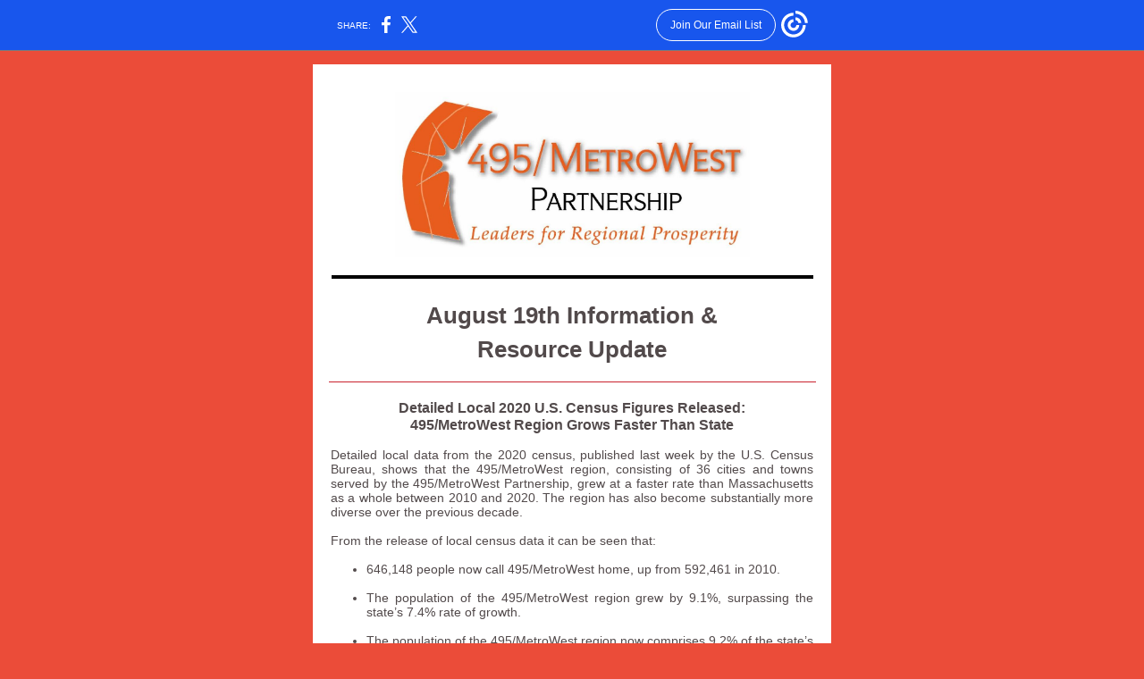

--- FILE ---
content_type: text/html; charset=utf-8
request_url: https://myemail.constantcontact.com/August-19th-Information---Resource-Update.html?soid=1133951929500&aid=LG98tXTUcJY
body_size: 7962
content:
<!DOCTYPE html><html xmlns:fb="https://www.facebook.com/2008/fbml"><head><meta property="og:title" content="August 19th Information &amp; Resource Update"><meta property="og:site_name" content="The 495/MetroWest Partnership"><meta property="og:image" content="https://files.constantcontact.com/c9c4dc40801/51a9f3ad-3e02-4289-aa31-959c3c5f9668.jpg"><meta property="og:image:width" content="397"><meta property="og:image" content="https://files.constantcontact.com/c9c4dc40801/7ea17761-a5c0-4558-8475-2bd62e8dceed.jpg"><meta property="og:image:width" content="376"><meta property="og:description" content="Information &amp; Resource Update from the 495/MetroWest Partnership August 19th Information &amp; ﻿Resource Update Detailed Local 2020 U.S. Census Figures Released: 495/MetroWest Region Grows Faster Than Sta">
<meta content="text/html; charset=utf-8" http-equiv="Content-Type">
<meta content="width=device-width, initial-scale=1.0" name="viewport">
<meta charset="UTF-8">
<meta name="viewport" content="width=device-width, initial-scale=1, maximum-scale=1">
<!--[if gte mso 9]>
<style id="ol-styles">
/* OUTLOOK-SPECIFIC STYLES */
li {
text-indent: -1em;
padding: 0;
margin: 0;
line-height: 1.2;
}
ul, ol {
padding: 0;
margin: 0 0 0 40px;
}
p {
margin: 0;
padding: 0;
margin-bottom: 0;
}
sup {
font-size: 85% !important;
}
sub {
font-size: 85% !important;
}
</style>
<![endif]-->
<style id="template-styles-head" data-premailer="ignore">
.footer-main-width {
width: 590px!important;
max-width: 590px;
}
table {
border-collapse: collapse;
table-layout: fixed;
}
.bgimage {
table-layout: auto;
}
.preheader-container {
color: transparent;
display: none;
font-size: 1px;
line-height: 1px;
max-height: 0px;
max-width: 0px;
opacity: 0;
overflow: hidden;
}
/* LIST AND p STYLE OVERRIDES */
.editor-text p {
margin: 0;
padding: 0;
margin-bottom: 0;
}
.editor-text ul,
.editor-text ol {
padding: 0;
margin: 0 0 0 40px;
}
.editor-text li {
padding: 0;
margin: 0;
line-height: 1.2;
}
/* ==================================================
CLIENT/BROWSER SPECIFIC OVERRIDES
================================================== */
/* IE: correctly scale images with w/h attbs */
img {
-ms-interpolation-mode: bicubic;
}
/* Text Link Style Reset */
a {
text-decoration: underline;
}
/* iOS: Autolink styles inherited */
a[x-apple-data-detectors] {
text-decoration: underline !important;
font-size: inherit !important;
font-family: inherit !important;
font-weight: inherit !important;
line-height: inherit !important;
color: inherit !important;
}
/* FF/Chrome: Smooth font rendering */
.editor-text, .MainTextFullWidth {
-webkit-font-smoothing: antialiased;
-moz-osx-font-smoothing: grayscale;
}
/* Gmail/Web viewport fix */
u + .body .template-body {
width: 590px;
}
@media only screen and (max-width:480px) {
u + .body .template-body {
width: 100% !important;
}
}
/* Office365/Outlook.com image reset */
[office365] button, [office365] .divider-base div, [office365] .spacer-base div, [office365] .editor-image div { display: block !important; }
</style>
<style>@media only screen and (max-width:480px) {
table {
border-collapse: collapse;
}
.main-width {
width: 100% !important;
}
.mobile-hidden {
display: none !important;
}
td.OneColumnMobile {
display: block !important;
}
.OneColumnMobile {
width: 100% !important;
}
td.editor-col .editor-text {
padding-left: 20px !important; padding-right: 20px !important;
}
td.editor-col .editor-image.editor-image-hspace-on td {
padding-left: 20px !important; padding-right: 20px !important;
}
td.editor-col .editor-button-container {
padding-left: 20px !important; padding-right: 20px !important;
}
td.editor-col .editor-social td {
padding-left: 20px !important; padding-right: 20px !important;
}
td.editor-col .block-margin {
padding-left: 20px !important; padding-right: 20px !important;
}
td.editor-col td.block-margin .editor-text {
padding-left: 0px !important; padding-right: 0px !important;
}
td.editor-col td.block-margin .editor-image.editor-image-hspace-on td {
padding-left: 0px !important; padding-right: 0px !important;
}
td.editor-col td.block-margin .editor-button-container {
padding-left: 0px !important; padding-right: 0px !important;
}
td.editor-col td.block-margin .editor-social td {
padding-left: 0px !important; padding-right: 0px !important;
}
.editor-button td > table tr > td {
padding: 0px 0px 0px 0px !important;
}
.editor-button td > table tr > td td {
padding: 9px 15px 10px 15px !important;
}
.layout {
padding: 15px 9px 15px 9px !important;
}
.layout-container-border {
padding: 0px 0px 0px 0px !important;
}
.layout-container {
padding: 0px 0px 0px 0px !important;
}
.editor-image img {
width: auto !important; margin-left: auto !important; margin-right: auto !important;
}
.editor-image .image-cell {
padding-bottom: 15px !important;
}
.editor-text {
font-size: 16px !important;
}
.section-headline-text {
font-size: 24px !important;
}
.headline-text {
font-size: 24px !important;
}
.subheadline-text {
font-size: 20px !important;
}
.feature {
padding-top: 0px !important; padding-bottom: 0px !important;
}
.layout-outer {
padding: 0px 20px !important;
}
.feature-heading-text {
font-size: 20px !important;
}
.feature-text {
font-size: 16px !important;
}
.split.editor-col {
margin-top: 0px !important;
}
.split.editor-col ~ .split.editor-col {
margin-top: 10px !important;
}
.split-layout-margin {
padding: 0px 20px !important;
}
.article {
padding-top: 0px !important; padding-bottom: 0px !important;
}
.article-heading-text {
font-size: 20px !important;
}
.article-text {
font-size: 16px !important;
}
.social-container {
text-align: center !important;
}
.social-text {
font-size: 14px !important;
}
.cpn-heading-text {
font-size: 28px !important;
}
.editor-cpn-heading-text {
font-size: 28px !important;
}
td.col-divided .editor-col {
border-right: 0px solid #c9212e !important; border-bottom: 1px solid #c9212e !important;
}
td.col-divided td.editor-col:last-of-type {
border-bottom: 0 !important;
}
.col-divided {
padding: 0 20px !important;
}
td.col-divided .editor-col .editor-text {
padding-left: 0px !important; padding-right: 0px !important;
}
td.col-divided .editor-col .editor-image.editor-image-hspace-on td {
padding-left: 0px !important; padding-right: 0px !important;
}
td.col-divided .editor-col .editor-button-container {
padding-left: 0px !important; padding-right: 0px !important;
}
td.col-divided .editor-col .editor-social td {
padding-left: 0px !important; padding-right: 0px !important;
}
td.col-divided .editor-col .block-margin {
padding-left: 0px !important; padding-right: 0px !important;
}
.action-block .poll-answer {
width: 100% !important; display: block !important;
}
.action-block .poll-button {
width: 100% !important;
}
div.MobileFooter {
font-size: 11px !important;
}
td.FooterMobile {
padding: 0px 10px 0px 10px !important;
}
td.MainCenter {
width: 100% !important;
}
table.MainSide {
display: none !important;
}
img.MainSide {
display: none !important;
}
td.MainSide {
display: none !important;
}
.rsvp-button-inner {
padding: 0px 0px 10px 0px !important;
}
.rsvp-button-outer {
width: 100% !important; max-width: 100% !important;
}
.footer-main-width {
width: 100% !important;
}
.footer-mobile-hidden {
display: none !important;
}
.footer-mobile-hidden {
display: none !important;
}
.footer-column {
display: block !important;
}
.footer-mobile-stack {
display: block !important;
}
.footer-mobile-stack-padding {
padding-top: 3px;
}
}
@media only screen and (max-width:320px) {
.layout {
padding: 0px 0px 0px 0px !important;
}
}
@media screen {
@font-face {
font-family: ''; font-style: normal; font-weight: 400; src: local(''), local(''), url() format(''); unicode-range: U+0000-00FF, U+0131, U+0152-0153, U+02C6, U+02DA, U+02DC, U+2000-206F, U+2074, U+20AC, U+2212, U+2215;
}
}
</style>
<title>August 19th Information &amp; Resource Update</title><script type="text/javascript">
var __plink_targets = {
"linkedin.post": "https://s.rs6.net/t?sid=1133951929500&e=LG98tXTUcJY&c=4&r=1",
"addthis.share": "https://s.rs6.net/t?sid=1133951929500&e=LG98tXTUcJY&c=5&r=1",
"facebook.like": "https://s.rs6.net/t?sid=1133951929500&e=LG98tXTUcJY&c=2&r=0",
"twitter.tweet": "https://s.rs6.net/t?sid=1133951929500&e=LG98tXTUcJY&c=3&r=1",
"x.tweet": "https://s.rs6.net/t?sid=1133951929500&e=LG98tXTUcJY&c=3&r=1",
"facebook.share": "https://s.rs6.net/t?sid=1133951929500&e=LG98tXTUcJY&c=1&r=1",
"facebook.send": "https://s.rs6.net/t?sid=1133951929500&e=LG98tXTUcJY&c=6&r=0",
"permalink.view": "https://s.rs6.net/t?sid=1133951929500&e=LG98tXTUcJY&c=0&r=0"
};
</script>
<script type="text/javascript" src="https://myemail-op.constantcontact.com/page/js/campaignPage.js?soid=7et9mcabb&visitorHost=https%3A%2F%2Fvisitor.constantcontact.com&pageName=August%2019th%20Information%20%26%20Resource%20Update"></script>
</head>
<body class="body" align="center" style="width: 100%; min-width: 100%; -webkit-text-size-adjust: 100%; -ms-text-size-adjust: 100%; background-color: #EB4C39; margin: 0px; padding: 0px;" bgcolor="#EB4C39">
<table class="template-body" border="0" cellpadding="0" cellspacing="0" style="text-align: center; min-width: 100%;" width="100%">
<tbody><tr>
<td class="preheader-container">
<div>
<div id="preheader" style="display: none; font-size: 1px; color: transparent; line-height: 1px; max-height: 0px; max-width: 0px; opacity: 0; overflow: hidden;">
<span data-entity-ref="preheader">Information &amp; Resource Update from the 495/MetroWest Partnership</span>
</div>

</div>
</td>
</tr>
<tr>
<td class="template-shell-container" align="center">
<div class="bgcolor" style="background-color: #EB4C39;">
<table class="bgimage" width="100%" border="0" cellpadding="0" cellspacing="0" style="background-color: #EB4C39;" bgcolor="#EB4C39">
<tbody>
<tr>
<td align="center">
<table class="main-width" width="590" align="center" border="0" cellpadding="0" cellspacing="0" style="width: 590px;">
<tbody>
<tr>
<td class="layout" align="center" valign="top" style="padding: 15px 5px;">
<table width="100%" align="center" border="0" cellpadding="0" cellspacing="0">
<tbody>
<tr>
<td class="layout-container-border" align="center" valign="top" style="background-color: #c9212e; padding: 0px;" bgcolor="#c9212e">
<table width="100%" align="center" border="0" cellpadding="0" cellspacing="0" style="background-color: #c9212e;" bgcolor="#c9212e">
<tbody>
<tr>
<td class="layout-container" align="center" valign="top" style="background-color: #ffffff; padding: 0;" bgcolor="#ffffff">
<div class="">
<table width="100%" cellpadding="0" cellspacing="0" border="0" class="galileo-ap-layout-editor" style="min-width: 100%;">
<tbody>
<tr>
<td class="spacer editor-col OneColumnMobile" width="100%" align="left" valign="top">
<div class="gl-contains-spacer">
<table class="editor-spacer" width="100%" cellpadding="0" cellspacing="0" border="0">
<tbody>
<tr>
<td class="spacer-container" align="center" valign="top">
<table width="100%" cellpadding="0" cellspacing="0" border="0">
<tbody>
<tr>
<td class="spacer-base" style="padding-bottom: 20px; height: 1px; line-height: 1px;" width="100%" align="center" valign="top">
<div><img alt="" width="5" height="1" border="0" hspace="0" vspace="0" src="https://imgssl.constantcontact.com/letters/images/sys/S.gif" style="display: block; height: 1px; width: 5px;"></div>
</td>
</tr>
</tbody>
</table>
</td>
</tr>
</tbody>
</table>
</div>
</td>
</tr>
</tbody>
</table>
<table width="100%" cellpadding="0" cellspacing="0" border="0" class="galileo-ap-layout-editor" style="min-width: 100%;">
<tbody>
<tr>
<td class="editor-logo editor-col OneColumnMobile" width="100%" align="left" valign="top">
<div class="gl-contains-image">
<table class="editor-image logo-container editor-image-vspace-on" style="min-width: 100%;" width="100%" cellpadding="0" cellspacing="0" border="0">
<tbody>
<tr>
<td align="center" valign="top" style="padding-top: 10px; padding-bottom: 10px;">
<div class="publish-container">
<a href="https://www.495partnership.org/">
<img alt="" class="" style="display: block; height: auto; max-width: 100%;" width="397" border="0" hspace="0" vspace="0" src="https://files.constantcontact.com/c9c4dc40801/51a9f3ad-3e02-4289-aa31-959c3c5f9668.jpg">
</a>
</div>
</td>
</tr>
</tbody>
</table>
</div>
</td>
</tr>
</tbody>
</table>
<table width="100%" cellpadding="0" cellspacing="0" border="0" class="galileo-ap-layout-editor" style="min-width: 100%;">
<tbody>
<tr>
<td class="divider-container editor-col OneColumnMobile" width="100%" align="left" valign="top">
<div class="gl-contains-divider">
<table class="editor-divider" width="100%" cellpadding="0" cellspacing="0" border="0" style="min-width: 100%;">
<tbody>
<tr>
<td class="divider-container" align="center" valign="top">
<table width="100%" cellpadding="0" cellspacing="0" border="0" class="galileo-ap-content-editor" style="cursor: default; min-width: 100%;">
<tbody>
<tr>
<td class="divider-base divider-solid" width="100%" align="center" valign="top" style="padding: 10px 0px;">
<table style="width: 93%; min-width: 93%; height: 1px;" cellpadding="0" cellspacing="0" border="0" align="center">
<tbody>
<tr>
<td height="1" align="center" style="padding-bottom: 3px; background-color: rgb(0, 0, 0); border-bottom-style: none; height: 1px; line-height: 1px;" bgcolor="000000">
<div><img alt="" width="5" height="1" border="0" hspace="0" vspace="0" src="https://imgssl.constantcontact.com/letters/images/sys/S.gif" style="display: block; height: 1px; width: 5px;"></div>
</td>
</tr>
</tbody>
</table>
</td>
</tr>
</tbody>
</table>
</td>
</tr>
</tbody>
</table>
</div>
</td>
</tr>
</tbody>
</table>
<table width="100%" cellpadding="0" cellspacing="0" border="0" class="galileo-ap-layout-editor" style="min-width: 100%;">
<tbody>
<tr>
<td class="headline editor-col OneColumnMobile" width="100%" align="left" valign="top">
<div class="gl-contains-text">
<table width="100%" style="min-width: 100%;" cellpadding="0" cellspacing="0" border="0">
<tbody>
<tr>
<td class="editor-text headline-text" align="left" valign="top" style="font-family: Arial, Verdana, Helvetica, sans-serif; font-size: 32px; color: #524a4b; text-align: center; display: block; word-wrap: break-word; line-height: 1.2; font-weight: bold; padding: 10px 20px;">
<div></div>
<div class="text-container galileo-ap-content-editor"><div>
<div><span style="font-size: 26px;">August 19th Information &amp; </span></div>
<div><span style="font-size: 26px;">﻿Resource Update</span></div>
</div></div>
</td>
</tr>
</tbody>
</table>
</div>
</td>
</tr>
</tbody>
</table>
<table width="100%" cellpadding="0" cellspacing="0" border="0" class="galileo-ap-layout-editor" style="min-width: 100%;">
<tbody>
<tr>
<td class=" editor-col OneColumnMobile" width="100%" align="" valign="top">
<div class="gl-contains-divider">
<table class="editor-divider" width="100%" cellpadding="0" cellspacing="0" border="0" style="min-width: 100%;">
<tbody>
<tr>
<td class="" align="center" valign="top">
<table width="100%" class="galileo-ap-content-editor" style="cursor: default; min-width: 100%;">
<tbody>
<tr>
<td class="divider-base divider-solid" width="100%" align="center" valign="top" style="padding: 9px 0px;">
<table cellpadding="0" cellspacing="0" border="0" align="center" style="width: 94%; min-width: 94%; height: 1px;">
<tbody>
<tr>
<td height="1" align="center" style="padding-bottom: 0px; border-bottom-style: none; height: 1px; line-height: 1px; background-color: #c9212e;" bgcolor="#c9212e">
<div><img alt="" width="5" height="1" border="0" hspace="0" vspace="0" src="https://imgssl.constantcontact.com/letters/images/1101116784221/S.gif" style="display: block; height: 1px; width: 5px;"></div>
</td>
</tr>
</tbody>
</table>
</td>
</tr>
</tbody>
</table>
</td>
</tr>
</tbody>
</table>
</div>
</td>
</tr>
</tbody>
</table>
<table width="100%" cellpadding="0" cellspacing="0" border="0" class="galileo-ap-layout-editor" style="min-width: 100%;">
<tbody>
<tr>
<td class="content editor-col OneColumnMobile" width="100%" align="left" valign="top">
<div class="gl-contains-text">
<table width="100%" style="min-width: 100%;" cellpadding="0" cellspacing="0" border="0">
<tbody>
<tr>
<td class="editor-text center-text content-text" align="left" valign="top" style="font-family: Arial, Verdana, Helvetica, sans-serif; font-size: 14px; color: #524a4b; text-align: center; display: block; word-wrap: break-word; line-height: 1.2; padding: 10px 20px;">
<div></div>
<div class="text-container galileo-ap-content-editor"><div>
<div><span style="font-size: 16px; font-weight: bold;">Detailed Local 2020 U.S. Census Figures Released:</span></div>
<div><span style="font-size: 16px; font-weight: bold;">495/MetroWest Region Grows Faster Than State</span></div>
<div style="text-align: justify;" align="justify"><br></div>
<div style="text-align: justify;" align="justify">Detailed local data from the 2020 census, published last week by the U.S. Census Bureau, shows that the 495/MetroWest region, consisting of 36 cities and towns served by the 495/MetroWest Partnership, grew at a faster rate than Massachusetts as a whole between 2010 and 2020. The region has also become substantially more diverse over the previous decade.</div>
<div style="text-align: justify;" align="justify"><br></div>
<div style="text-align: justify;" align="justify">From the release of local census data it can be seen that:</div>
<div style="text-align: justify;" align="justify"><br></div>
<ul><li style="text-align: justify;">646,148 people now call 495/MetroWest home, up from 592,461 in 2010.</li></ul>
<div style="text-align: justify;" align="justify"><br></div>
<ul><li style="text-align: justify;">The population of the 495/MetroWest region grew by 9.1%, surpassing the state’s 7.4% rate of growth.</li></ul>
<div style="text-align: justify;" align="justify"><br></div>
<ul><li style="text-align: justify;">The population of the 495/MetroWest region now comprises 9.2% of the state’s total population, up from its 9.05% share in 2010.</li></ul>
<div style="text-align: justify;" align="justify"><br></div>
<ul><li style="text-align: justify;">15 Partnership communities saw population growth of greater than 10%: Ashland, Berlin, Bolton, Boxborough, Foxborough, Grafton, Holliston, Hopkinton, Littleton, Natick, Northborough, Plainville, Westborough, Westford, and Wrentham.</li></ul>
<div style="text-align: justify;" align="justify"><br></div>
<ul><li style="text-align: justify;">Hopkinton experienced the largest rate of growth in the region, at 25.7% over its 2010 population. No communities in the region lost population.</li></ul>
<div style="text-align: justify;" align="justify"><br></div>
<ul><li style="text-align: justify;">The region added 21,788 new housing units over the course of the decade, an increase of 9.5%, surpassing the state's 6.8% rate. However, the region's vacancy rate of 4.1% was far below the state rate of 9.1%.</li></ul>
<div style="text-align: justify;" align="justify"><br></div>
<ul><li style="text-align: justify;">The 495/MetroWest region has become more diverse, with the percentage of residents who identify as White dropping from 83.6% in 2010 to 73% in 2020. Census data shows an increase in 495/MetroWest residents identifying as Asian (from 7.93% in 2010 to 10% in 2020), Latino (4.63% in 2010 to 6.7% in 2020), Black (1.87% in 2010 to 2.43% in 2020), and Multi-Racial/ Two or More Races (1.8% in 2010 to 5.39% in 2020).</li></ul>
<div style="text-align: justify;" align="justify"><br></div>
<div style="text-align: justify;" align="justify">The 36 municipalities served by the 495/MetroWest Partnership are Acton, Ashland, Bellingham, Berlin, Bolton, Boxborough, Foxborough, Framingham, Franklin, Grafton, Harvard, Holliston, Hopedale, Hopkinton, Hudson, Littleton, Marlborough, Maynard, Medfield, Medway, Milford, Millis, Natick, Norfolk, Northborough, Plainville, Sherborn, Shrewsbury, Southborough, Stow, Sudbury, Upton, Wayland, Westborough, Westford, and Wrentham.</div>
<div style="text-align: justify;" align="justify"><br></div>
<ul><li style="text-align: justify;"><a href="https://donahue.umass.edu/business-groups/economic-public-policy-research/massachusetts-population-estimates-program/census-2020-data-for-massachusetts" rel="noopener noreferrer" target="_blank" style="color: #524a4b; font-weight: normal; font-style: normal; text-decoration: underline;">Click here to explore detailed local census information across Massachusetts, presented by the UMass Donahue Institute</a></li></ul>
<div style="text-align: justify;" align="justify"><br></div>
<ul><li style="text-align: justify;"><a href="https://files.constantcontact.com/c9c4dc40801/c025da47-714c-4e12-b5a2-01735d821aaf.xlsx" rel="noopener noreferrer" target="_blank" style="color: #524a4b; font-weight: normal; font-style: normal; text-decoration: underline;">Click here to download data specific to the 495/MetroWest region, prepared by the 495/MetroWest Partnership (Excel file)</a></li></ul>
<div style="text-align: justify;" align="justify"><br></div>
<div style="text-align: justify;" align="justify">The census is a count of everyone living in the United States; it is a mandatory count required to be conducted every ten years by the United States Constitution. The entire population of the United States must be counted as part of the census-taking process, including citizens and non-citizens.</div>
</div></div>
</td>
</tr>
</tbody>
</table>
</div>
</td>
</tr>
</tbody>
</table>
<table width="100%" cellpadding="0" cellspacing="0" border="0" class="galileo-ap-layout-editor" style="min-width: 100%;">
<tbody>
<tr>
<td class=" editor-col OneColumnMobile" width="100%" align="" valign="top">
<div class="gl-contains-divider">
<table class="editor-divider" width="100%" cellpadding="0" cellspacing="0" border="0" style="min-width: 100%;">
<tbody>
<tr>
<td class="" align="center" valign="top">
<table width="100%" class="galileo-ap-content-editor" style="cursor: default; min-width: 100%;">
<tbody>
<tr>
<td class="divider-base divider-solid" width="100%" align="center" valign="top" style="padding: 9px 0px;">
<table cellpadding="0" cellspacing="0" border="0" align="center" style="width: 94%; min-width: 94%; height: 1px;">
<tbody>
<tr>
<td height="1" align="center" style="padding-bottom: 0px; border-bottom-style: none; height: 1px; line-height: 1px; background-color: #c9212e;" bgcolor="#c9212e">
<div><img alt="" width="5" height="1" border="0" hspace="0" vspace="0" src="https://imgssl.constantcontact.com/letters/images/1101116784221/S.gif" style="display: block; height: 1px; width: 5px;"></div>
</td>
</tr>
</tbody>
</table>
</td>
</tr>
</tbody>
</table>
</td>
</tr>
</tbody>
</table>
</div>
</td>
</tr>
</tbody>
</table>
<table width="100%" cellpadding="0" cellspacing="0" border="0" class="galileo-ap-layout-editor" style="min-width: 100%;">
<tbody>
<tr>
<td class="content editor-col OneColumnMobile" width="100%" align="left" valign="top">
<div class="gl-contains-text">
<table width="100%" style="min-width: 100%;" cellpadding="0" cellspacing="0" border="0">
<tbody>
<tr>
<td class="editor-text center-text content-text" align="left" valign="top" style="font-family: Arial, Verdana, Helvetica, sans-serif; font-size: 14px; color: #524a4b; text-align: center; display: block; word-wrap: break-word; line-height: 1.2; padding: 10px 20px;">
<div></div>
<div class="text-container galileo-ap-content-editor"><div>
<div><span style="font-size: 16px; font-weight: bold;">MassDOT to Host Public Information Meeting for Route 62 Gleasondale Road Bridge Project</span></div>
<div style="text-align: justify;" align="justify"><br></div>
<div style="text-align: justify;" align="justify">MassDOT will hold a Virtual Public Information Meeting regarding the Gleasondale Road Bridge Project in Stow on Wednesday, September 1st at 6:00 PM. <a href="http://virtualmeeting.link/gleasondale-rd-bridge" rel="noopener noreferrer" target="_blank" style="color: #524a4b; font-weight: normal; font-style: normal; text-decoration: underline;">Click here to access the meeting at the designated time</a>; the Meeting ID is 894 2857 7661. A dial-in participation option is available by phone.</div>
<div style="text-align: justify;" align="justify"><br></div>
<div style="text-align: justify;" align="justify">This meeting will provide an opportunity for the public to hear an overview of the Gleasondale Road Bridge Replacement Project including project overview, schedule, and traffic impacts. Attendees will have the opportunity to ask questions and offer comments. All residents, abutters, local business owners, and interested commuters are invited to attend. All attendees who sign into the meeting and provide an email address will be entered into the project’s email database to receive project updates. Specific questions or concerns regarding the project may be submitted via email to <a href="mailto:Gleasondalebridgestow@dot.state.ma.us" rel="noopener noreferrer" target="_blank" style="color: #524a4b; font-weight: normal; font-style: normal; text-decoration: underline;">Gleasondalebridgestow@dot.state.ma.us</a>.</div>
<div style="text-align: justify;" align="justify"><br></div>
<div style="text-align: justify;" align="justify">The bridge carries Route 62 over the Assabet River, and underwent a safety inspection in 2015. The inspection found the deck, beams, and northern abutment to be beyond repair. To address these conditions, the bridge was limited to carrying one lane of alternating traffic and one sidewalk. A temporary traffic signal is being used to control traffic. The bridge is also subject to regular closures for inspections, with impacts to traffic. <a href="https://www.mass.gov/info-details/about-the-gleasondale-road-bridge-replacement-project" rel="noopener noreferrer" target="_blank" style="color: #524a4b; font-weight: normal; font-style: normal; text-decoration: underline;">Click here to access additional project information</a>.&nbsp;</div>
<div style="text-align: justify;" align="justify"><br></div>
<div style="text-align: justify;" align="justify">For accommodation or language assistance for the Public Information Meeting, please contact MassDOT’s Chief Diversity &amp; Civil Rights Officer by phone at (857) 368-8580, Relay Service at 7-1-1, fax (857) 368-0602 or by email to <a href="mailto:MASSDOT.CivilRights@dot.state.ma.us" rel="noopener noreferrer" target="_blank" style="color: #524a4b; font-weight: normal; font-style: normal; text-decoration: underline;">MASSDOT.CivilRights@dot.state.ma.us</a>. </div>
</div></div>
</td>
</tr>
</tbody>
</table>
</div>
</td>
</tr>
</tbody>
</table>
<table width="100%" cellpadding="0" cellspacing="0" border="0" class="galileo-ap-layout-editor" style="min-width: 100%;">
<tbody>
<tr>
<td class=" editor-col OneColumnMobile" width="100%" align="" valign="top">
<div class="gl-contains-divider">
<table class="editor-divider" width="100%" cellpadding="0" cellspacing="0" border="0" style="min-width: 100%;">
<tbody>
<tr>
<td class="" align="center" valign="top">
<table width="100%" class="galileo-ap-content-editor" style="cursor: default; min-width: 100%;">
<tbody>
<tr>
<td class="divider-base divider-solid" width="100%" align="center" valign="top" style="padding: 9px 0px;">
<table cellpadding="0" cellspacing="0" border="0" align="center" style="width: 94%; min-width: 94%; height: 1px;">
<tbody>
<tr>
<td height="1" align="center" style="padding-bottom: 0px; border-bottom-style: none; height: 1px; line-height: 1px; background-color: #c9212e;" bgcolor="#c9212e">
<div><img alt="" width="5" height="1" border="0" hspace="0" vspace="0" src="https://imgssl.constantcontact.com/letters/images/1101116784221/S.gif" style="display: block; height: 1px; width: 5px;"></div>
</td>
</tr>
</tbody>
</table>
</td>
</tr>
</tbody>
</table>
</td>
</tr>
</tbody>
</table>
</div>
</td>
</tr>
</tbody>
</table>
<table width="100%" cellpadding="0" cellspacing="0" border="0" class="galileo-ap-layout-editor" style="min-width: 100%;">
<tbody>
<tr>
<td class="content editor-col OneColumnMobile" width="100%" align="left" valign="top">
<div class="gl-contains-text">
<table width="100%" style="min-width: 100%;" cellpadding="0" cellspacing="0" border="0">
<tbody>
<tr>
<td class="editor-text center-text content-text" align="left" valign="top" style="font-family: Arial, Verdana, Helvetica, sans-serif; font-size: 14px; color: #524a4b; text-align: center; display: block; word-wrap: break-word; line-height: 1.2; padding: 10px 20px;">
<div></div>
<div class="text-container galileo-ap-content-editor"><div>
<div><span style="font-size: 16px; font-weight: bold;">Two Upcoming 495/MetroWest Area Hospitality Industry Job Fairs</span></div>
<div style="text-align: justify;" align="justify"><br></div>
<div style="text-align: justify;" align="justify">Two hospitality industry career fairs will be hosted in the 495/MetroWest region next week, in Natick and Marlborough, organized by the MassHire Metro South/West Career Centers and the MetroWest Chamber of Commerce.&nbsp;These career fairs are aimed at assisting area hospitality employers in finding needed staff. These are in-person events; social distancing protocols will be followed</div>
<div style="text-align: justify;" align="justify"><br></div>
<div style="text-align: justify;" align="justify">
<span style="font-style: italic; font-weight: bold;">Natick: </span>The Natick fair will be held on Tuesday, August 24th from 2:00 to 5:00 PM, at the VERVE Hotel, located at 1360 Worcester Street in Natick. Participating employers include Avalon Bay Communities, Benchmark Senior Living, Chick-Fil-A, Colwen Hotels, Courtyard by Marriott, Distinctive Hospitality Group, Night Shift Brewing, and Wegmans.</div>
<div style="text-align: justify;" align="justify"><br></div>
<div style="text-align: justify;" align="justify">
<span style="font-weight: bold; font-style: italic;">Marlborough: </span>The Marlborough fair will be held on Thursday, August 26th, from 2:00 to 5:00 PM at the Holiday Inn &amp; Suites, located at 265 Lakeside Avenue in Marlborough. Participating employers include the Best Western Royal Plaza, Colwen Hotels, Courtyard by Marriott, Less Than Greater Than, Marlborough Country Club, Niche Hospitality Group (Bocado Tapas Bar, The Fix Burger Bar, Mezcal Tequila Cantina), and The Rail Trail Flatbread Co.</div>
<div style="text-align: justify;" align="justify"><br></div>
<div style="text-align: justify;" align="justify">
<a href="https://www.masshiremsw.com/hospitality-industry-august-hiring-events/" rel="noopener noreferrer" target="_blank" style="color: #524a4b; font-weight: normal; font-style: normal; text-decoration: underline;">Click here to register for either event</a>. Pre-registration by job seekers is strongly encouraged. All pre-registered job seekers will receive a complete listing of participating employers and job openings, as well as important event instructions prior to participation.&nbsp;</div>
</div></div>
</td>
</tr>
</tbody>
</table>
</div>
</td>
</tr>
</tbody>
</table>
<table width="100%" cellpadding="0" cellspacing="0" border="0" class="galileo-ap-layout-editor" style="min-width: 100%;">
<tbody>
<tr>
<td class=" editor-col OneColumnMobile" width="100%" align="" valign="top">
<div class="gl-contains-divider">
<table class="editor-divider" width="100%" cellpadding="0" cellspacing="0" border="0" style="min-width: 100%;">
<tbody>
<tr>
<td class="" align="center" valign="top">
<table width="100%" class="galileo-ap-content-editor" style="cursor: default; min-width: 100%;">
<tbody>
<tr>
<td class="divider-base divider-solid" width="100%" align="center" valign="top" style="padding: 9px 0px;">
<table cellpadding="0" cellspacing="0" border="0" align="center" style="width: 94%; min-width: 94%; height: 1px;">
<tbody>
<tr>
<td height="1" align="center" style="padding-bottom: 0px; border-bottom-style: none; height: 1px; line-height: 1px; background-color: #c9212e;" bgcolor="#c9212e">
<div><img alt="" width="5" height="1" border="0" hspace="0" vspace="0" src="https://imgssl.constantcontact.com/letters/images/1101116784221/S.gif" style="display: block; height: 1px; width: 5px;"></div>
</td>
</tr>
</tbody>
</table>
</td>
</tr>
</tbody>
</table>
</td>
</tr>
</tbody>
</table>
</div>
</td>
</tr>
</tbody>
</table>
<table width="100%" cellpadding="0" cellspacing="0" border="0" class="galileo-ap-layout-editor" style="min-width: 100%;">
<tbody>
<tr>
<td class="content editor-col OneColumnMobile" width="100%" align="left" valign="top">
<div class="gl-contains-text">
<table width="100%" style="min-width: 100%;" cellpadding="0" cellspacing="0" border="0">
<tbody>
<tr>
<td class="editor-text center-text content-text" align="left" valign="top" style="font-family: Arial, Verdana, Helvetica, sans-serif; font-size: 14px; color: #524a4b; text-align: center; display: block; word-wrap: break-word; line-height: 1.2; padding: 10px 20px;">
<div></div>
<div class="text-container galileo-ap-content-editor"><div>
<div><span style="font-size: 16px; font-weight: bold;">MassDOT Seeking Participation in Statewide Bicycle Survey</span></div>
<div style="text-align: justify;" align="justify"><br></div>
<div style="text-align: justify;" align="justify">MassDOT is conducting a Statewide Bicycle Survey to learn more about why and when Massachusetts residents ride a bike. All Massachusetts residents are invited to take the survey, including those who bike infrequently or who do not bike at all. This quick survey will help inform planning, policies, and projects across the state. <a href="https://mbta.qualtrics.com/jfe/form/SV_aVlOKilg9swZcNw" rel="noopener noreferrer" target="_blank" style="color: #524a4b; font-weight: normal; font-style: normal; text-decoration: underline;">Click here to access the survey</a>; the survey should take about 5-10 minutes to complete.</div>
</div></div>
</td>
</tr>
</tbody>
</table>
</div>
</td>
</tr>
</tbody>
</table>
<table width="100%" cellpadding="0" cellspacing="0" border="0" class="galileo-ap-layout-editor" style="min-width: 100%;">
<tbody>
<tr>
<td class=" editor-col OneColumnMobile" width="100%" align="" valign="top">
<div class="gl-contains-divider">
<table class="editor-divider" width="100%" cellpadding="0" cellspacing="0" border="0" style="min-width: 100%;">
<tbody>
<tr>
<td class="" align="center" valign="top">
<table width="100%" class="galileo-ap-content-editor" style="cursor: default; min-width: 100%;">
<tbody>
<tr>
<td class="divider-base divider-solid" width="100%" align="center" valign="top" style="padding: 9px 0px;">
<table cellpadding="0" cellspacing="0" border="0" align="center" style="width: 94%; min-width: 94%; height: 1px;">
<tbody>
<tr>
<td height="1" align="center" style="padding-bottom: 0px; border-bottom-style: none; height: 1px; line-height: 1px; background-color: #c9212e;" bgcolor="#c9212e">
<div><img alt="" width="5" height="1" border="0" hspace="0" vspace="0" src="https://imgssl.constantcontact.com/letters/images/1101116784221/S.gif" style="display: block; height: 1px; width: 5px;"></div>
</td>
</tr>
</tbody>
</table>
</td>
</tr>
</tbody>
</table>
</td>
</tr>
</tbody>
</table>
</div>
</td>
</tr>
</tbody>
</table>
<table width="100%" cellpadding="0" cellspacing="0" border="0" class="galileo-ap-layout-editor" style="min-width: 100%;">
<tbody>
<tr>
<td class="content editor-col OneColumnMobile" width="100%" align="left" valign="top">
<div class="gl-contains-text">
<table width="100%" style="min-width: 100%;" cellpadding="0" cellspacing="0" border="0">
<tbody>
<tr>
<td class="editor-text center-text content-text" align="left" valign="top" style="font-family: Arial, Verdana, Helvetica, sans-serif; font-size: 14px; color: #524a4b; text-align: center; display: block; word-wrap: break-word; line-height: 1.2; padding: 10px 20px;">
<div></div>
<div class="text-container galileo-ap-content-editor"><div>
<div><span style="font-size: 16px; font-weight: bold;">Considering Expanding Your Business in 495/MetroWest?</span></div>
<div style="text-align: justify;" align="justify"><br></div>
<div style="text-align: justify;" align="justify">Are you interested in locating or expanding your business in the 495/MetroWest region? Let the 495/MetroWest Partnership assist you with your site location or expansion decision!</div>
<div style="text-align: justify;" align="justify"><br></div>
<div style="text-align: justify;" align="justify">Our staff are able to provide location intelligence and guidance to help you navigate the region. <a href="https://www.495partnership.org/do-business-in-495metrowest" rel="noopener noreferrer" target="_blank" style="color: #524a4b; font-weight: normal; font-style: normal; text-decoration: underline;">Reach out to us through our website to let us know about your needs</a>!</div>
</div></div>
</td>
</tr>
</tbody>
</table>
</div>
</td>
</tr>
</tbody>
</table>
<table width="100%" cellpadding="0" cellspacing="0" border="0" class="galileo-ap-layout-editor" style="min-width: 100%;">
<tbody>
<tr>
<td class=" editor-col OneColumnMobile" width="100%" align="" valign="top">
<div class="gl-contains-divider">
<table class="editor-divider" width="100%" cellpadding="0" cellspacing="0" border="0" style="min-width: 100%;">
<tbody>
<tr>
<td class="" align="center" valign="top">
<table width="100%" class="galileo-ap-content-editor" style="cursor: default; min-width: 100%;">
<tbody>
<tr>
<td class="divider-base divider-solid" width="100%" align="center" valign="top" style="padding: 9px 0px;">
<table cellpadding="0" cellspacing="0" border="0" align="center" style="width: 94%; min-width: 94%; height: 1px;">
<tbody>
<tr>
<td height="1" align="center" style="padding-bottom: 0px; border-bottom-style: none; height: 1px; line-height: 1px; background-color: #c9212e;" bgcolor="#c9212e">
<div><img alt="" width="5" height="1" border="0" hspace="0" vspace="0" src="https://imgssl.constantcontact.com/letters/images/1101116784221/S.gif" style="display: block; height: 1px; width: 5px;"></div>
</td>
</tr>
</tbody>
</table>
</td>
</tr>
</tbody>
</table>
</td>
</tr>
</tbody>
</table>
</div>
</td>
</tr>
</tbody>
</table>
<table width="100%" cellpadding="0" cellspacing="0" border="0" class="galileo-ap-layout-editor" style="min-width: 100%;">
<tbody>
<tr>
<td class="content editor-col OneColumnMobile" width="100%" align="left" valign="top">
<div class="gl-contains-text">
<table width="100%" style="min-width: 100%;" cellpadding="0" cellspacing="0" border="0">
<tbody>
<tr>
<td class="editor-text center-text content-text" align="left" valign="top" style="font-family: Arial, Verdana, Helvetica, sans-serif; font-size: 14px; color: #524a4b; text-align: center; display: block; word-wrap: break-word; line-height: 1.2; padding: 10px 20px;">
<div></div>
<div class="text-container galileo-ap-content-editor"><div>
<div><span style="font-size: 16px; font-weight: bold;">Investor Spotlight: NAIOP Massachusetts</span></div>
<div style="text-align: justify;" align="justify"><br></div>
<div style="text-align: justify;" align="justify">
<span style="font-style: italic;">Throughout 2021, the 495/MetroWest Partnership is acknowledging our Investors in our Information &amp; Resource Updates. </span><a href="https://www.495partnership.org/become-an-investor" rel="noopener noreferrer" target="_blank" style="font-style: italic; color: #524a4b; font-weight: normal; text-decoration: underline;">Click here to learn about becoming an Investor</a><span style="font-style: italic;">! </span>
</div>
</div></div>
</td>
</tr>
</tbody>
</table>
</div>
<div class="insert-column-marker insert-right"></div>
</td>
</tr>
</tbody>
</table>
<table width="100%" cellpadding="0" cellspacing="0" border="0" class="galileo-ap-layout-editor" style="min-width: 100%;">
<tbody>
<tr>
<td class=" editor-col OneColumnMobile" width="100%" align="" valign="top">
<div class="gl-contains-image">
<table class="editor-image editor-image" style="min-width: 100%;" width="100%" cellpadding="0" cellspacing="0" border="0">
<tbody>
<tr>
<td align="center" valign="top" style="padding-top: 0px; padding-bottom: 0px;">
<div class="publish-container">
<a href="https://www.naiopma.org/">
<img alt="" class="" style="display: block; height: auto !important; max-width: 100% !important;" width="376" border="0" hspace="0" vspace="0" src="https://files.constantcontact.com/c9c4dc40801/7ea17761-a5c0-4558-8475-2bd62e8dceed.jpg">
</a>
</div>
</td>
</tr>
</tbody>
</table>
</div>
</td>
</tr>
</tbody>
</table>
<table width="100%" cellpadding="0" cellspacing="0" border="0" class="galileo-ap-layout-editor" style="min-width: 100%;">
<tbody>
<tr>
<td class="content editor-col OneColumnMobile" width="100%" align="left" valign="top">
<div class="gl-contains-text">
<table width="100%" style="min-width: 100%;" cellpadding="0" cellspacing="0" border="0">
<tbody>
<tr>
<td class="editor-text center-text content-text" align="left" valign="top" style="font-family: Arial, Verdana, Helvetica, sans-serif; font-size: 14px; color: #524a4b; text-align: center; display: block; word-wrap: break-word; line-height: 1.2; padding: 10px 20px;">
<div></div>
<div class="text-container galileo-ap-content-editor"><div>
<div style="text-align: justify;" align="justify">
<a href="https://www.naiopma.org/" rel="noopener noreferrer" target="_blank" style="color: #524a4b; font-weight: normal; font-style: normal; text-decoration: underline;">NAIOP Massachusetts</a>, The Commercial Real Estate Development Association, represents the interests of 1700 members involved with the development, investment, ownership, and management of office, multifamily, industrial, retail, lab, mixed-use, and institutional properties in Massachusetts. Committed to building a diverse, equitable and inclusive culture within the commercial real estate industry, NAIOP provides educational and networking opportunities while advocating for laws, policies and regulations that strengthen the industry.</div>
<div style="text-align: justify;" align="justify"><br></div>
<div style="text-align: justify;" align="justify">
<span style="font-weight: bold; font-style: italic;">The 495/MetroWest Partnership thanks NAIOP Massachusetts for their ADVOCATE level investment!</span> <a href="https://www.495partnership.org/investors" rel="noopener noreferrer" target="_blank" style="color: #524a4b; font-weight: normal; font-style: normal; text-decoration: underline;">Check out our full list of Investors at 495Partnership.org</a>.</div>
</div></div>
</td>
</tr>
</tbody>
</table>
</div>
</td>
</tr>
</tbody>
</table>
<table width="100%" cellpadding="0" cellspacing="0" border="0" class="galileo-ap-layout-editor" style="min-width: 100%;">
<tbody>
<tr>
<td class=" editor-col OneColumnMobile" width="100%" align="" valign="top">
<div class="gl-contains-divider">
<table class="editor-divider" width="100%" cellpadding="0" cellspacing="0" border="0" style="min-width: 100%;">
<tbody>
<tr>
<td class="" align="center" valign="top">
<table width="100%" class="galileo-ap-content-editor" style="cursor: default; min-width: 100%;">
<tbody>
<tr>
<td class="divider-base divider-solid" width="100%" align="center" valign="top" style="padding: 9px 0px;">
<table cellpadding="0" cellspacing="0" border="0" align="center" style="width: 94%; min-width: 94%; height: 1px;">
<tbody>
<tr>
<td height="1" align="center" style="padding-bottom: 0px; border-bottom-style: none; height: 1px; line-height: 1px; background-color: #c9212e;" bgcolor="#c9212e">
<div><img alt="" width="5" height="1" border="0" hspace="0" vspace="0" src="https://imgssl.constantcontact.com/letters/images/1101116784221/S.gif" style="display: block; height: 1px; width: 5px;"></div>
</td>
</tr>
</tbody>
</table>
</td>
</tr>
</tbody>
</table>
</td>
</tr>
</tbody>
</table>
</div>
</td>
</tr>
</tbody>
</table>
<table width="100%" cellpadding="0" cellspacing="0" border="0" class="galileo-ap-layout-editor" style="min-width: 100%;">
<tbody>
<tr>
<td class=" editor-col OneColumnMobile" width="100%" align="" valign="top">
<div class="gl-contains-text">
<table width="100%" style="min-width: 100%;" cellpadding="0" cellspacing="0" border="0">
<tbody>
<tr>
<td class="editor-text editor-text " align="left" valign="top" style="font-family: Arial, Verdana, Helvetica, sans-serif; font-size: 14px; color: #524a4b; text-align: left; display: block; word-wrap: break-word; line-height: 1.2; padding: 10px 20px;">
<div></div>
<div class="text-container galileo-ap-content-editor"><div>
<div style="text-align: justify;" align="justify"><span style="font-size: 14px; color: rgb(82, 74, 75); text-decoration: none; font-weight: bold; font-family: Arial, Verdana, Helvetica, sans-serif; font-style: italic;">As always, please do not hesitate to reach out if the Partnership can be of any assistance to you:</span></div>
<div>Jason Palitsch, Executive Director</div>
<div>(774) 760-0495 x105</div>
<div><a href="mailto:Jason@495Partnership.org" rel="noopener noreferrer" target="_blank" style="color: #524a4b; font-weight: normal; font-style: normal; text-decoration: underline;">Jason@495Partnership.org</a></div>
<div><br></div>
<div><span style="font-style: italic; font-weight: bold;">Thank you for your continued commitment to strengthening our region. </span></div>
</div></div>
</td>
</tr>
</tbody>
</table>
</div>
</td>
</tr>
</tbody>
</table>
<table width="100%" cellpadding="0" cellspacing="0" border="0" class="galileo-ap-layout-editor" style="min-width: 100%;">
<tbody>
<tr>
<td class="divider-container editor-col OneColumnMobile" width="100%" align="left" valign="top">
<div class="gl-contains-divider">
<table class="editor-divider" width="100%" cellpadding="0" cellspacing="0" border="0" style="min-width: 100%;">
<tbody>
<tr>
<td class="divider-container" align="center" valign="top">
<table width="100%" cellpadding="0" cellspacing="0" border="0" class="galileo-ap-content-editor" style="cursor: default; min-width: 100%;">
<tbody>
<tr>
<td class="divider-base divider-solid" width="100%" align="center" valign="top" style="padding: 10px 0px;">
<table style="width: 93%; min-width: 93%; height: 1px;" cellpadding="0" cellspacing="0" border="0" align="center">
<tbody>
<tr>
<td height="1" align="center" style="padding-bottom: 3px; background-color: rgb(0, 0, 0); border-bottom-style: none; height: 1px; line-height: 1px;" bgcolor="000000">
<div><img alt="" width="5" height="1" border="0" hspace="0" vspace="0" src="https://imgssl.constantcontact.com/letters/images/sys/S.gif" style="display: block; height: 1px; width: 5px;"></div>
</td>
</tr>
</tbody>
</table>
</td>
</tr>
</tbody>
</table>
</td>
</tr>
</tbody>
</table>
</div>
</td>
</tr>
</tbody>
</table>
<table width="100%" cellpadding="0" cellspacing="0" border="0" class="galileo-ap-layout-editor" style="min-width: 100%;">
<tbody>
<tr>
<td class="social editor-col OneColumnMobile" width="100%" align="left" valign="top" style="background-color: #ffffff;" bgcolor="#ffffff">
<div class="gl-contains-spacer">
<table class="editor-spacer" width="100%" cellpadding="0" cellspacing="0" border="0">
<tbody>
<tr>
<td class="spacer-container" align="center" valign="top">
<table width="100%" cellpadding="0" cellspacing="0" border="0">
<tbody>
<tr>
<td class="spacer-base" style="padding-bottom: 10px; height: 1px; line-height: 1px;" width="100%" align="center" valign="top">
<div><img alt="" width="5" height="1" border="0" hspace="0" vspace="0" src="https://imgssl.constantcontact.com/letters/images/sys/S.gif" style="display: block; height: 1px; width: 5px;"></div>
</td>
</tr>
</tbody>
</table>
</td>
</tr>
</tbody>
</table>
</div>
<div class="gl-contains-social-button">
<table class="editor-social" width="100%" cellpadding="0" cellspacing="0" border="0" style="width: 100%; min-width: 100%;">
<tbody>
<tr>
<td class=" social-container social-container" align="center" style="padding: 0px 20px 10px;">
<div class="galileo-ap-content-editor">
<a href="https://www.facebook.com/495MWPartnership" style="display: inline-block; text-decoration: none;">
<img alt="Facebook" width="32" border="0" src="https://imgssl.constantcontact.com/galileo/images/templates/Galileo-SocialMedia/facebook-visit-default-circle.png" style="display: inline-block; margin: 0; padding: 0;"> ‌
</a>
<a href="https://twitter.com/495Partnership" style="display: inline-block; text-decoration: none;">
<img alt="Twitter" width="32" border="0" src="https://imgssl.constantcontact.com/galileo/images/templates/Galileo-SocialMedia/twitter-visit-default-circle.png" style="display: inline-block; margin: 0; padding: 0;"> ‌
</a>
</div>
</td>
</tr>
</tbody>
</table>
</div>
</td>
</tr>
</tbody>
</table>
<table width="100%" cellpadding="0" cellspacing="0" border="0" class="galileo-ap-layout-editor" style="min-width: 100%;">
<tbody>
<tr>
<td class="spacer editor-col OneColumnMobile" width="100%" align="left" valign="top">
<div class="gl-contains-spacer">
<table class="editor-spacer" width="100%" cellpadding="0" cellspacing="0" border="0">
<tbody>
<tr>
<td class="spacer-container" align="center" valign="top">
<table width="100%" cellpadding="0" cellspacing="0" border="0">
<tbody>
<tr>
<td class="spacer-base" style="padding-bottom: 10px; height: 1px; line-height: 1px;" width="100%" align="center" valign="top">
<div><img alt="" width="5" height="1" border="0" hspace="0" vspace="0" src="https://imgssl.constantcontact.com/letters/images/sys/S.gif" style="display: block; height: 1px; width: 5px;"></div>
</td>
</tr>
</tbody>
</table>
</td>
</tr>
</tbody>
</table>
</div>
</td>
</tr>
</tbody>
</table>
</div>
</td>
</tr>
</tbody>
</table>
</td>
</tr>
</tbody>
</table>
</td>
</tr>
</tbody>
</table>
</td>
</tr>
</tbody>
</table>
</div>
</td>
</tr>
<tr>
<td></td>
</tr>
</tbody></table>


<script>(function(){function c(){var b=a.contentDocument||a.contentWindow.document;if(b){var d=b.createElement('script');d.innerHTML="window.__CF$cv$params={r:'9bf29a453d87f4e0',t:'MTc2ODYxODgyOS4wMDAwMDA='};var a=document.createElement('script');a.nonce='';a.src='/cdn-cgi/challenge-platform/scripts/jsd/main.js';document.getElementsByTagName('head')[0].appendChild(a);";b.getElementsByTagName('head')[0].appendChild(d)}}if(document.body){var a=document.createElement('iframe');a.height=1;a.width=1;a.style.position='absolute';a.style.top=0;a.style.left=0;a.style.border='none';a.style.visibility='hidden';document.body.appendChild(a);if('loading'!==document.readyState)c();else if(window.addEventListener)document.addEventListener('DOMContentLoaded',c);else{var e=document.onreadystatechange||function(){};document.onreadystatechange=function(b){e(b);'loading'!==document.readyState&&(document.onreadystatechange=e,c())}}}})();</script></body></html>